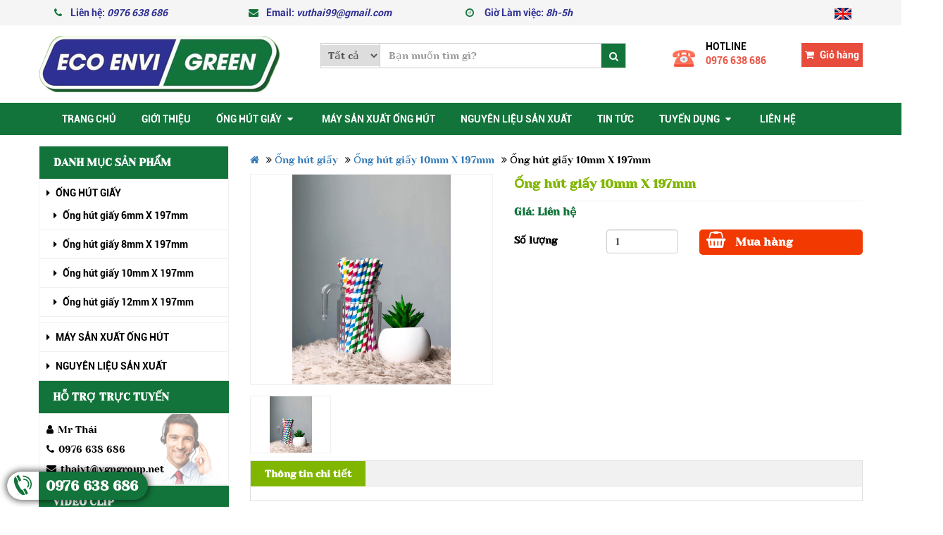

--- FILE ---
content_type: text/html; charset=utf-8
request_url: http://ecoenvigreen.com/ong-hut-giay-10mm-x-197mm/ong-hut-giay-10mm-x-197mm-2.html
body_size: 43681
content:
<!DOCTYPE html>
<html lang="vi" itemtype="http://schema.org/Product" itemscope>
<head>
    
   <title>Ống h&#250;t giấy 10mm X 197mm</title>
    <meta name="title" content="Ống h&#250;t giấy 10mm X 197mm" />
    <meta name="keywords" />
    <meta name="description" />
    <meta name="og:image" content="http://ecoenvigreen.com/ong-hut-giay-10mm-x-197mm/ong-hut-giay-10mm-x-197mm-2.html/System.Data.Entity.DynamicProxies.ProductImages_43B6304C4069338C3413844CF855A36DB251E92A4C115A8F38E45942DC56F976" />
    <meta name="og:title" content="Ống h&#250;t giấy 10mm X 197mm" />
    <meta name="og:site_name" content="Ống h&#250;t giấy 10mm X 197mm" />
    <meta name="og:url" content="/ong-hut-giay-10mm-x-197mm/ong-hut-giay-10mm-x-197mm-2.html" />
    <meta name="og:description" />

    
    <meta http-equiv="Content-Type" content="text/html; charset=utf-8" />
    <meta http-equiv="content-language" content="vi-VN" />
    <meta name="viewport" content="width=device-width, initial-scale=1">

    <link href="/Content/Uploads/images/CauHinh/favicon_dkweb.png" rel="shortcut icon" type="image/x-icon" />
    <link href="/Content/website/libs/css/cssuser?v=jtjr6d5nWNzMP6FcLRz7t-CiHSSNAo5ZmOKuJFhHgRs1" rel="stylesheet"/>

    
    <link href="/Content/website/libs/css/style.css" rel="stylesheet" />
    <link href="/Content/website/libs/css/checkout.css" rel="stylesheet" />
    <link href="/Content/website/libs/css/common.css" rel="stylesheet" />
    <link href="/Content/website/libs/cssmin/responsize.css" rel="stylesheet" />

    <script src="/Scripts/website/jquery-1.11.1.min.js"></script>
    <script src="/bundles/jqueryval?v=WrBNyT_GYLXAZ7iWD7vDdFccq24m7v_9MPi3rcQ8FO01"></script>

    <script src="/Scripts/vue.min.js"></script>

</head>

<body>
    <div class="header-top">
        <div class="w-content padding15 clearfix">
            <div class="col col-md-3 col-xs-4 hidden-sm">
                <span>
                    <i class="fa fa-phone"></i><span class="hidden-xs">Liên hệ:</span><span style="font-style:italic"> 0976 638 686</span>
                </span>
            </div>
            <div class="col col-md-3 col-sm-5 col-xs-6 pd0">
                <span>
                    <i class="fa fa-envelope"></i><span class="hidden-xs">Email:</span><span style="font-style:italic"> vuthai99@gmail.com</span>
                </span>
            </div>
            <div class="col-md-3 col-sm-4 hidden-xs">
                <span>
                    <i class="fa fa-clock-o" aria-hidden="true"></i> Giờ Làm việc: <span style="font-style:italic">8h-5h</span>
                </span>
            </div>
            <div class="col-md-3 col-sm-3 col-xs-2">
                <div class="lang pull-right">
                    
                    <a href="/#translate(vi|en)" title="English"><img alt="en" src="/Content/Uploads/images/en.png"></a>
                </div>
                
            </div>
        </div>
    </div>
    <div class="block-menu hidden-md hidden-lg hidden-sm">
        <div class="hidden-lg hidden-md hidden-sm col-xs-2 mmenu">
            <a href="#menu"><span class="fa fa-align-justify" aria-hidden="true"></span></a>
        </div>
        <div class="hidden-lg hidden-md hidden-sm col-xs-8">
            <div style="text-align:center;">
                <a href="/" title="Trang chủ" class="logo">
                    <img src="/Content/Uploads/images/CauHinh/logo.png" alt="Banner" />
                </a>
            </div>
        </div>
        <div class="hidden-lg hidden-md hidden-sm col-xs-2">
            <a href="/gio-hang.html" class="shoppingmb">
                <i class="fa fa-shopping-cart"></i>
            </a>
        </div>
    </div>
    <div class="header w-content clearfix">
        <div class="col-md-4 col-sm-3 hidden-xs">
            <a href="/" title="Trang chủ" class="logo">
                <img src="/Content/Uploads/images/CauHinh/logo.png" alt="Banner" />
            </a>
        </div>
        <div class="col-md-5 col-sm-5 col-xs-12">
            <div class="box-search">
                <style>
    .box-search .input-group-addon.span1 {
        background-color: #fff;
        padding: 0;
        border-radius:unset !important;
    }

    .box-search select {
        border: 0;
        padding: 6px;
        width: 83px;
    }

    .box-search button {
        z-index: 9;
    }
</style>
<form action="/Product/PostSearchProduct" method="post" class="form-search">
    <div class="input-group">
        <span class="input-group-addon span1">
            <select name="cateid">
                    <option value="0">Tất cả</option>

            </select>
        </span>
        <input type="text" class="form-control" placeholder="Bạn muốn tìm gì?" name="key">
        <span class="input-group-addon"><button class="btn-default" type="submit"><i class="fa fa-search"></i></button></span>
    </div>


    

</form>
<script>
    function checkkey() {
        if ($('.form-search input').val() == '')
            return false;
        else return true;
    }
</script>
            </div>
        </div>
        <div class="col-md-3 col-sm-4 hidden-xs">
            <div class="hotline">
                <img src="/Images/phoneicon.png" />
                <div>
                    <p>HOTLINE</p>
                    <p style="color:#e85445;">0976 638 686</p>
                </div>
            </div>
            <div class="cart-shopping">
                <div id="hovercart">
                    <i class="fa fa-shopping-cart"></i> Giỏ hàng
                </div>
                <div class="cart-list">
                    <div id="listproductcart"></div>
                    <div class="cart-price">
                        Tổng tiền : <span id="cart-total"></span>
                    </div>
                    <div class="cart-btn">
                        <a href="/gio-hang.html" class="btn btn-Giohang" title="Giỏ hàng">Giỏ hàng</a>
                        <a href="/thanh-toan.html" class="btn btn-Checkout" title="Thanh toán">Thanh toán</a>
                    </div>
                </div>
            </div>
        </div>

    </div>
    <div class="block-menu hidden-xs ">
        <div class="menu-top">
                <ul id="mnabc">
                <li>

                        <a data-id="10" href="/">
                            Trang chủ
                        </a>
                </li>
                <li>

                        <a data-id="1" href="/gioi-thieu">
                            Giới thiệu
                        </a>
                </li>
                <li>

                        <a data-id="51" href="/ong-hut-giay">
                            Ống h&#250;t giấy <i class="fa fa-caret-down"></i>
                        </a>
<ul>
        <li>
                <a data-id="54" href="/ong-hut-giay-6mm-x-197mm">
                    Ống h&#250;t giấy 6mm X 197mm
                </a>
        </li>
        <li>
                <a data-id="57" href="/ong-hut-giay-8mm-x-197mm">
                    Ống h&#250;t giấy 8mm X 197mm
                </a>
        </li>
        <li>
                <a data-id="55" href="/ong-hut-giay-10mm-x-197mm">
                    Ống h&#250;t giấy 10mm X 197mm
                </a>
        </li>
        <li>
                <a data-id="1059" href="/ong-hut-giay-12mm-x-197mm">
                    Ống h&#250;t giấy 12mm X 197mm
                </a>
        </li>
</ul>                </li>
                <li>

                        <a data-id="52" href="/may-san-xuat-ong-hut">
                            M&#225;y sản xuất ống h&#250;t
                        </a>
                </li>
                <li>

                        <a data-id="53" href="/nguyen-lieu-san-xuat">
                            Nguy&#234;n liệu sản  xuất
                        </a>
                </li>
                <li>

                        <a data-id="3" href="/tin-tuc">
                            Tin tức
                        </a>
                </li>
                <li>

                        <a data-id="1060" href="/tuyen-dung">
                            Tuyển dụng <i class="fa fa-caret-down"></i>
                        </a>
<ul>
        <li>
                <a data-id="1062" href="/tuyen-nhan-vien-kinh-doanh-cong-tac-vien">
                    Tuyển nh&#226;n vi&#234;n kinh doanh, cộng t&#225;c vi&#234;n
                </a>
        </li>
        <li>
                <a data-id="1063" href="/tim-nha-phan-phoi-dai-ly-cap-1-2">
                    T&#236;m nh&#224; ph&#226;n phối. đại l&#253; cấp 1-2
                </a>
        </li>
</ul>                </li>
                <li>

                        <a data-id="4" href="/lien-he.html">
                            Li&#234;n hệ
                        </a>
                </li>
    </ul>

        </div>
    </div>
    


<div class="w-content clearfix">
    <div class="col-md-3 col-sm-3 hidden-xs">
        <div class="marginTop">
        <div class="menu-left">
        <h2 class="ltitle1">Danh mục sản phẩm</h2>
        <ul>
                <li>
                    <a data-id="51" href="/ong-hut-giay">
                      <i class="fa fa-caret-right"></i> Ống h&#250;t giấy
                    </a>
<ul>
        <li>
            <a href="/ong-hut-giay-6mm-x-197mm" title="Ống h&#250;t giấy 6mm X 197mm"><i class="fa fa-caret-right"></i> Ống h&#250;t giấy 6mm X 197mm</a>
        </li>
        <li>
            <a href="/ong-hut-giay-8mm-x-197mm" title="Ống h&#250;t giấy 8mm X 197mm"><i class="fa fa-caret-right"></i> Ống h&#250;t giấy 8mm X 197mm</a>
        </li>
        <li>
            <a href="/ong-hut-giay-10mm-x-197mm" title="Ống h&#250;t giấy 10mm X 197mm"><i class="fa fa-caret-right"></i> Ống h&#250;t giấy 10mm X 197mm</a>
        </li>
        <li>
            <a href="/ong-hut-giay-12mm-x-197mm" title="Ống h&#250;t giấy 12mm X 197mm"><i class="fa fa-caret-right"></i> Ống h&#250;t giấy 12mm X 197mm</a>
        </li>
</ul>                </li>                <li>
                    <a data-id="52" href="/may-san-xuat-ong-hut">
                      <i class="fa fa-caret-right"></i> M&#225;y sản xuất ống h&#250;t
                    </a>
                </li>                <li>
                    <a data-id="53" href="/nguyen-lieu-san-xuat">
                      <i class="fa fa-caret-right"></i> Nguy&#234;n liệu sản  xuất
                    </a>
                </li>        </ul>
    </div>

</div>
<h2 class="ltitle1">Hỗ trợ trực tuyến</h2>
<div class="lst-support">
            <div class="support-item">
                <h6><i class="fa fa-user"></i>Mr Th&#225;i</h6>
                <p><i class="fa fa-phone"></i>0976 638 686</p>
                <p><i class="fa fa-envelope"></i>thaivt@vgpgroup.net</p>
            </div>
</div>
    <div class="ltitle1">
        Video Clip
    </div>
    <div class="videoclip">
            <iframe id="dsvideo" width="100%" height="250" data-src="https://youtu.be/xHyFTZ-xq5M" src="https://www.youtube.com/embed/xHyFTZ-xq5M" frameborder="0" allowfullscreen></iframe>
                    <ul id="videoclip">
                    <li>
                        <a href="#" data-src="https://youtu.be/xHyFTZ-xq5M" title="M&#225;y sản xuất ống h&#250;t giấy">1. M&#225;y sản xuất ống h&#250;t giấy</a>
                    </li>
                    <li>
                        <a href="#" data-src="https://youtu.be/rQEmtKQG01E" title="M&#225;y cắt đầu">2. M&#225;y cắt đầu</a>
                    </li>
                    <li>
                        <a href="#" data-src="https://youtu.be/FT27b9fI6DY" title="M&#225;y đ&#243;ng g&#243;i đơn">3. M&#225;y đ&#243;ng g&#243;i đơn</a>
                    </li>
                    <li>
                        <a href="#" data-src="https://youtu.be/XYaswdhkL58" title="M&#225;y đ&#243;ng g&#243;i dạng t&#250;i">4. M&#225;y đ&#243;ng g&#243;i dạng t&#250;i</a>
                    </li>
                    <li>
                        <a href="#" data-src="https://youtu.be/gj4VqPVXDg0" title="M&#225;y chia cuộn">5. M&#225;y chia cuộn</a>
                    </li>
            </ul>

    </div>
<script>
    $(document).ready(function () {

        $("#videoclip a").click(function (e) {
            e.preventDefault();
            var src = $(this).data("src").replace("https://youtu.be/", "https://www.youtube.com/embed/");
            var sr1 = $("iframe#dsvideo").attr("src");
            $("iframe#dsvideo").attr("src", src);
        });
    });
</script>

    <div class="htitle2"><span>Sản phẩm bán chạy</span></div>
    <ul id="prohot">
            <li class="clearfix">
                <div class="proleft-item">
                    <a class="proleft-img" href="/ong-hut-giay-6mm-x-197mm/ong-hut-giay-6mm-x-197mm.html" title="Ống h&#250;t giấy 6mm X 197mm">
                            <img src="/Content/Uploads/images/Sanpham/ong-hut-giay/onghut6-4.jpg" class="lazy" title="Ống h&#250;t giấy 6mm X 197mm" alt="Ống h&#250;t giấy 6mm X 197mm" />
                    </a>
                    <h3><a href="/ong-hut-giay-6mm-x-197mm/ong-hut-giay-6mm-x-197mm.html">Ống h&#250;t giấy 6mm X 197mm</a></h3>
                    <p class="price-box">
                                <span class="price-news">Liên hệ</span>
                    </p>
                </div>
            </li>
            <li class="clearfix">
                <div class="proleft-item">
                    <a class="proleft-img" href="/ong-hut-giay-6mm-x-197mm/ong-hut-giay-6mm-x-197mm-2.html" title="Ống h&#250;t giấy 6mm X 197mm">
                            <img src="/Content/Uploads/images/Sanpham/ong-hut-giay/onghut6-3.jpg" class="lazy" title="Ống h&#250;t giấy 6mm X 197mm" alt="Ống h&#250;t giấy 6mm X 197mm" />
                    </a>
                    <h3><a href="/ong-hut-giay-6mm-x-197mm/ong-hut-giay-6mm-x-197mm-2.html">Ống h&#250;t giấy 6mm X 197mm</a></h3>
                    <p class="price-box">
                                <span class="price-news">Liên hệ</span>
                    </p>
                </div>
            </li>
            <li class="clearfix">
                <div class="proleft-item">
                    <a class="proleft-img" href="/ong-hut-giay-6mm-x-197mm/ong-hut-giay-6mm-x-197mm-3.html" title="Ống h&#250;t giấy 6mm X 197mm">
                            <img src="/Content/Uploads/images/Sanpham/ong-hut-giay/onghut6-2.jpg" class="lazy" title="Ống h&#250;t giấy 6mm X 197mm" alt="Ống h&#250;t giấy 6mm X 197mm" />
                    </a>
                    <h3><a href="/ong-hut-giay-6mm-x-197mm/ong-hut-giay-6mm-x-197mm-3.html">Ống h&#250;t giấy 6mm X 197mm</a></h3>
                    <p class="price-box">
                                <span class="price-news">Liên hệ</span>
                    </p>
                </div>
            </li>
            <li class="clearfix">
                <div class="proleft-item">
                    <a class="proleft-img" href="/ong-hut-giay-6mm-x-197mm/ong-hut-giay-6mm-x-197mm-4.html" title="Ống h&#250;t giấy 6mm X 197mm">
                            <img src="/Content/Uploads/images/Sanpham/ong-hut-giay/onghut6.jpg" class="lazy" title="Ống h&#250;t giấy 6mm X 197mm" alt="Ống h&#250;t giấy 6mm X 197mm" />
                    </a>
                    <h3><a href="/ong-hut-giay-6mm-x-197mm/ong-hut-giay-6mm-x-197mm-4.html">Ống h&#250;t giấy 6mm X 197mm</a></h3>
                    <p class="price-box">
                                <span class="price-news">Liên hệ</span>
                    </p>
                </div>
            </li>
            <li class="clearfix">
                <div class="proleft-item">
                    <a class="proleft-img" href="/ong-hut-giay-8mm-x-197mm/ong-hut-giay-8mm-x-197mm-2.html" title="Ống h&#250;t giấy 8mm X 197mm">
                            <img src="/Content/Uploads/images/Sanpham/ong-hut-giay/onghut8-2.jpg" class="lazy" title="Ống h&#250;t giấy 8mm X 197mm" alt="Ống h&#250;t giấy 8mm X 197mm" />
                    </a>
                    <h3><a href="/ong-hut-giay-8mm-x-197mm/ong-hut-giay-8mm-x-197mm-2.html">Ống h&#250;t giấy 8mm X 197mm</a></h3>
                    <p class="price-box">
                                <span class="price-news">Liên hệ</span>
                    </p>
                </div>
            </li>
            <li class="clearfix">
                <div class="proleft-item">
                    <a class="proleft-img" href="/ong-hut-giay-10mm-x-197mm/ong-hut-giay-10mm-x-197mm.html" title="Ống h&#250;t giấy 10mm X 197mm">
                            <img src="/Content/Uploads/images/Sanpham/ong-hut-giay/onghut10-2.jpg" class="lazy" title="Ống h&#250;t giấy 10mm X 197mm" alt="Ống h&#250;t giấy 10mm X 197mm" />
                    </a>
                    <h3><a href="/ong-hut-giay-10mm-x-197mm/ong-hut-giay-10mm-x-197mm.html">Ống h&#250;t giấy 10mm X 197mm</a></h3>
                    <p class="price-box">
                                <span class="price-news">Liên hệ</span>
                    </p>
                </div>
            </li>
            <li class="clearfix">
                <div class="proleft-item">
                    <a class="proleft-img" href="/may-san-xuat-ong-hut/may-chia-cuon.html" title="M&#225;y chia cuộn">
                            <img src="/Content/Uploads/images/Sanpham/may-san-xuat-ong-hut/maychiacuon.jpg" class="lazy" title="M&#225;y chia cuộn" alt="M&#225;y chia cuộn" />
                    </a>
                    <h3><a href="/may-san-xuat-ong-hut/may-chia-cuon.html">M&#225;y chia cuộn</a></h3>
                    <p class="price-box">
                                <span class="price-news">Liên hệ</span>
                    </p>
                </div>
            </li>
            <li class="clearfix">
                <div class="proleft-item">
                    <a class="proleft-img" href="/ong-hut-giay-12mm-x-197mm/ong-hut-giay-12mm-x-197mm.html" title="Ống h&#250;t giấy 12mm X 197mm">
                            <img src="/Content/Uploads/images/Sanpham/ong-hut-giay/onghut12-2.jpg" class="lazy" title="Ống h&#250;t giấy 12mm X 197mm" alt="Ống h&#250;t giấy 12mm X 197mm" />
                    </a>
                    <h3><a href="/ong-hut-giay-12mm-x-197mm/ong-hut-giay-12mm-x-197mm.html">Ống h&#250;t giấy 12mm X 197mm</a></h3>
                    <p class="price-box">
                                <span class="price-news">Liên hệ</span>
                    </p>
                </div>
            </li>
    </ul>
    <link href="/Content/website/libs/simple/jquery.simplyscroll.css" rel="stylesheet" />
    <script src="/Content/website/libs/simple/jquery.simplyscroll.min.js"></script>
    <script>
        $(document).ready(function () {
            $("#prohot").simplyScroll({ orientation: 'vertical', customClass: 'vert' });
        });
    </script>

<h2 class="ltitle1">Tin tức - sự kiện</h2>
<div class="box-left">
    <div class="owl-carousel owl-theme" id="newshot">
                <div class="item">
                        <div class="lnews-item clearfix">
                            <a class="lnews-img" href="/tin-tuc/hon-1-trieu-nguoi-de-nghi-lhq-cam-dung-nhua-mot-lan.html" title="Hơn 1 triệu người đề nghị LHQ cấm d&#249;ng nhựa một lần">
                                <img alt="Hơn 1 triệu người đề nghị LHQ cấm d&#249;ng nhựa một lần" src="/Content/Uploads/images/TinTuc/hon-1-trieu-nguoi-de-nghi-lhq-cam-dung-nhua-mot-lan11001.jpg" />

                            </a>
                            <h3>  <a href="/tin-tuc/hon-1-trieu-nguoi-de-nghi-lhq-cam-dung-nhua-mot-lan.html" title="Hơn 1 triệu người đề nghị LHQ cấm d&#249;ng nhựa một lần">Hơn 1 triệu người đề nghị LHQ cấm d&#249;ng nhựa một lần</a></h3>
                            <p>VTV.vn - Hơn 1 triệu người đ&#227; k&#253; v&#224;o đơn kiến nghị gửi Chương tr&#236;nh M&#244;i trường Li&#234;n Hợp Quốc đề nghị cấm sử dụng nhựa một lần tr&#234;n to&#224;n thế giới trong v&#242;ng 5 năm tới.</p>
                        </div>
                        <div class="lnews-item clearfix">
                            <a class="lnews-img" href="/tin-tuc/viet-nam-xa-rac-thai-nhua-ra-bien-nhieu-thu-4-the-gioi.html" title="Việt Nam xả r&#225;c thải nhựa ra biển nhiều thứ 4 thế giới">
                                <img alt="Việt Nam xả r&#225;c thải nhựa ra biển nhiều thứ 4 thế giới" src="/Content/Uploads/images/TinTuc/viet-nam-xa-rac-thai-nhua-ra-bien-nhieu-thu-4-the-gioi11123.jpg" />

                            </a>
                            <h3>  <a href="/tin-tuc/viet-nam-xa-rac-thai-nhua-ra-bien-nhieu-thu-4-the-gioi.html" title="Việt Nam xả r&#225;c thải nhựa ra biển nhiều thứ 4 thế giới">Việt Nam xả r&#225;c thải nhựa ra biển nhiều thứ 4 thế giới</a></h3>
                            <p>Mỗi năm Việt Nam xả ra đại dương 0,28 đến 0,73 triệu tấn r&#225;c thải nhựa (chiếm 6% to&#224;n thế giới), đứng thứ 4 thế giới - đại diện. Với 112 cửa biển, 80% lượng r&#225;c thải biển của Việt Nam xuất ph&#225;t từ c&#225;c hoạt động tr&#234;n đất liền.</p>
                        </div>
                </div>
                <div class="item">
                        <div class="lnews-item clearfix">
                            <a class="lnews-img" href="/tin-tuc/viet-nam-tinh-toan-lo-trinh-cam-nhua-dung-mot-lan.html" title="Việt Nam t&#237;nh to&#225;n lộ tr&#236;nh cấm nhựa d&#249;ng một lần">
                                <img alt="Việt Nam t&#237;nh to&#225;n lộ tr&#236;nh cấm nhựa d&#249;ng một lần" src="/Content/Uploads/images/TinTuc/viet-nam-tinh-toan-lo-trinh-cam-nhua-dung-mot-lan00301.png" />

                            </a>
                            <h3>  <a href="/tin-tuc/viet-nam-tinh-toan-lo-trinh-cam-nhua-dung-mot-lan.html" title="Việt Nam t&#237;nh to&#225;n lộ tr&#236;nh cấm nhựa d&#249;ng một lần">Việt Nam t&#237;nh to&#225;n lộ tr&#236;nh cấm nhựa d&#249;ng một lần</a></h3>
                            <p>TTO - Theo Bộ T&#224;i nguy&#234;n - m&#244;i trường, việc quản l&#253;, hạn chế nhựa d&#249;ng một lần, trong đ&#243; c&#243; t&#250;i nil&#244;ng, đ&#227; c&#243; nhiều giải ph&#225;p từ t&#224;i ch&#237;nh đến truyền th&#244;ng nhưng chưa thật sự hiệu quả.</p>
                        </div>
                        <div class="lnews-item clearfix">
                            <a class="lnews-img" href="/tin-tuc/di-ca-phe-khong-dung-ong-hut-nhua.html" title="Đi c&#224; ph&#234; kh&#244;ng d&#249;ng ống h&#250;t nhựa">
                                <img alt="Đi c&#224; ph&#234; kh&#244;ng d&#249;ng ống h&#250;t nhựa" src="/Content/Uploads/images/TinTuc/di-ca-phe-khong-dung-ong-hut-nhua00320.jpg" />

                            </a>
                            <h3>  <a href="/tin-tuc/di-ca-phe-khong-dung-ong-hut-nhua.html" title="Đi c&#224; ph&#234; kh&#244;ng d&#249;ng ống h&#250;t nhựa">Đi c&#224; ph&#234; kh&#244;ng d&#249;ng ống h&#250;t nhựa</a></h3>
                            <p>TTO - Nhiều qu&#225;n c&#224; ph&#234; đang chuyển qua sử dụng ống h&#250;t l&#224;m từ cỏ, tre, inox thay cho ống h&#250;t nhựa, để g&#243;p phần bảo vệ m&#244;i trường. Đ&#226;y l&#224; điểm cộng để lấy l&#242;ng kh&#225;ch h&#224;ng, nhất l&#224; c&#225;c bạn trẻ y&#234;u lối sống xanh hiện nay.</p>
                        </div>
                </div>
    </div>
</div>
<script>
    $(document).ready(function () {
        $('#newshot').owlCarousel({
            nav: false,
            lazyload: true,
            autoplay: true, //	tự chạy
            rewind: true, //tua lại khi chạy hết
            items: 1
        });
    });
</script>
<div class="box-left">
    <h2 class="ltitle1">Facebook</h2>
    <div class="fb-page" data-href="https://www.facebook.com/onghutgiayecoenvingreen/" data-small-header="false" data-adapt-container-width="true" data-hide-cover="false" data-show-facepile="true"></div>
</div>
        <div class="adv-item">
            <a title="Quang cao" target="_parent">
                <img src="/Content/Uploads/images/QuangCao/qcl.jpg" alt="Quang cao" />
            </a>
        </div>


    </div>
    <div class="marginTop col-sm-9 col-xs-12">
            <div class='navigator'><ul><li><a href='/' title='Trang chủ'><i class='fa fa-home'></i></a></li><li><i class='fa fa-angle-double-right '></i>  <a href='/ong-hut-giay' title='Ống hút giấy' >Ống hút giấy</a></li><li><i class='fa fa-angle-double-right '></i>  <a href='/ong-hut-giay-10mm-x-197mm' title='Ống hút giấy 10mm X 197mm' >Ống hút giấy 10mm X 197mm</a></li><li class='active'><i class='fa fa-angle-double-right '></i>  Ống hút giấy 10mm X 197mm</li></ul></div>
        <div class="row">
            <div class="col-sm-5">
                <section class="imgDetailProduct">
                        <div id="gallery" class="owl-carousel  owl-theme">
                                <div class="item">
                                    <a href="/Content/Uploads/images/Sanpham/ong-hut-giay/onghut10-1.jpg" data-lightbox="image-1" title="Ống h&#250;t giấy 10mm X 197mm">
                                        <img src="/Content/Uploads/images/Sanpham/ong-hut-giay/onghut10-1.jpg" />
                                    </a>
                                </div>
                        </div>
                        <div id="gallerysmall" class="owl-carousel owl-theme">
                                <div class="item">

                                    <img src="/Content/Uploads/images/Sanpham/ong-hut-giay/onghut10-1.jpg" />
                                </div>
                        </div>

                </section>
            </div>
            <div class="col-sm-7">
                <h1 class="h1title">Ống h&#250;t giấy 10mm X 197mm</h1>
                <div class="product-info">
                    <p class="price-box">
                        Giá:
                                <span class="price-news"> Liên hệ</span>
                    </p>
                    <div class="product-desc">
                        
                    </div>
                    <div class="buy-detail row">
                        <div class="col-sm-3 col-sm-3 col-xs-3">
                            <p style="font-weight: bold; margin-right:-15px;">Số lượng</p>
                        </div>
                        <div class="col-sm-3 col-sm-3 col-xs-3">
                            <input type="number" value="1" min="1" id="txtqty" class="quantity form-control" />
                        </div>
                        <div class="col-sm-6 col-sm-6 col-xs-6">
                            <a href="javascript:void();" onclick="AddToCartDetailProductPage(55)" class="btn-buy-cart"><i class="fa fa-shopping-basket"></i> Mua hàng</a>
                        </div>
                    </div>
                </div>

            </div>
        </div>
        <div class="product-detail">
            <ul class="tabs">
                <li class="active"><a class="tab1">Thông tin chi tiết</a></li>
                
            </ul>
            <div class="tab-info" id="tab1" style="display:block">
                
            </div>
            <div class="tab-info" id="tab2">
                
            </div>
        </div>
        
        <div class="clearfix">
                <h2 class="htitle2"><span>Sản phẩm cùng loại</span></h2>
    <div class="clearfix">
            <div class="col-md-4 col-sm-4 col-xs-6">
                <div class="product-item">
                    <a class="product-img" href="/ong-hut-giay-10mm-x-197mm/ong-hut-giay-10mm-x-197mm.html" title="Ống h&#250;t giấy 10mm X 197mm">
                            <img src="/Content/Uploads/images/Sanpham/ong-hut-giay/onghut10-2.jpg" class="lazy" title="Ống h&#250;t giấy 10mm X 197mm" alt="Ống h&#250;t giấy 10mm X 197mm" />
                    </a>
                    <h3><a href="/ong-hut-giay-10mm-x-197mm/ong-hut-giay-10mm-x-197mm.html">Ống h&#250;t giấy 10mm X 197mm</a></h3>
                    <p class="price-box">
                                <span class="price-news">Liên hệ</span>
                    </p>
                    <span class="star-icon">
                        <i class="fa fa-star-o" aria-hidden="true"></i>
                        <i class="fa fa-star-o" aria-hidden="true"></i>
                        <i class="fa fa-star-o" aria-hidden="true"></i>
                        <i class="fa fa-star-o" aria-hidden="true"></i>
                        <i class="fa fa-star-o" aria-hidden="true"></i>
                    </span>
                </div>
            </div>
            <div class="col-md-4 col-sm-4 col-xs-6">
                <div class="product-item">
                    <a class="product-img" href="/ong-hut-giay-10mm-x-197mm/ong-hut-giay-10mm-x-197mm-2.html" title="Ống h&#250;t giấy 10mm X 197mm">
                            <img src="/Content/Uploads/images/Sanpham/ong-hut-giay/onghut10-1.jpg" class="lazy" title="Ống h&#250;t giấy 10mm X 197mm" alt="Ống h&#250;t giấy 10mm X 197mm" />
                    </a>
                    <h3><a href="/ong-hut-giay-10mm-x-197mm/ong-hut-giay-10mm-x-197mm-2.html">Ống h&#250;t giấy 10mm X 197mm</a></h3>
                    <p class="price-box">
                                <span class="price-news">Liên hệ</span>
                    </p>
                    <span class="star-icon">
                        <i class="fa fa-star-o" aria-hidden="true"></i>
                        <i class="fa fa-star-o" aria-hidden="true"></i>
                        <i class="fa fa-star-o" aria-hidden="true"></i>
                        <i class="fa fa-star-o" aria-hidden="true"></i>
                        <i class="fa fa-star-o" aria-hidden="true"></i>
                    </span>
                </div>
            </div>
            <div class="col-md-4 col-sm-4 col-xs-6">
                <div class="product-item">
                    <a class="product-img" href="/ong-hut-giay-10mm-x-197mm/ong-hut-giay-10mm-x-197mm-3.html" title="Ống h&#250;t giấy 10mm X 197mm">
                            <img src="/Content/Uploads/images/Sanpham/ong-hut-giay/onghut10.jpg" class="lazy" title="Ống h&#250;t giấy 10mm X 197mm" alt="Ống h&#250;t giấy 10mm X 197mm" />
                    </a>
                    <h3><a href="/ong-hut-giay-10mm-x-197mm/ong-hut-giay-10mm-x-197mm-3.html">Ống h&#250;t giấy 10mm X 197mm</a></h3>
                    <p class="price-box">
                                <span class="price-news">Liên hệ</span>
                    </p>
                    <span class="star-icon">
                        <i class="fa fa-star-o" aria-hidden="true"></i>
                        <i class="fa fa-star-o" aria-hidden="true"></i>
                        <i class="fa fa-star-o" aria-hidden="true"></i>
                        <i class="fa fa-star-o" aria-hidden="true"></i>
                        <i class="fa fa-star-o" aria-hidden="true"></i>
                    </span>
                </div>
            </div>
    </div>

        </div>
    </div>

</div>


<script>
    $(document).ready(function () {
        if ($(window).width() < 768) {
            $('.fixmobile img').removeAttr('style').removeAttr("width").removeAttr("height").removeAttr("w").removeAttr("h").addClass("facy");
            $('.fixmobile table').removeAttr('style').removeAttr("width");
            $('.fixmobile div').removeAttr('style').removeAttr("width");
        
        }
        else {
        
        }
        $('.tabs li').click(function () {
            var tab = $(this).find('a').attr('class');
            if ($(this).attr('class') == 'active') {
            }
            else {
                $('.tabs li').removeClass('active');
                $(this).addClass('active');
                $('.tab-info').hide();
                $('#' + tab).show();
            }
        }); $(".quantity").keypress(function (e) {
            if (((e.which < 47) || (e.which > 58))) {
                return false;
            }
        });


        var sync1 = $("#gallery");
        var sync2 = $("#gallerysmall");
        var slidesPerPage = 3; //globaly define number of elements per page
        var syncedSecondary = true;

        sync1.owlCarousel({
            items: 1,
            slideSpeed: 2000,
            nav: true,
            autoplay: true,
            dots: false,
            loop: true,
            responsiveRefreshRate: 200,
            navText: ['<svg width="100%" height="100%" viewBox="0 0 11 20"><path style="fill:none;stroke-width: 1px;stroke: #000;" d="M9.554,1.001l-8.607,8.607l8.607,8.606" /></svg>', '<svg width="100%" height="100%" viewBox="0 0 11 20" version="1.1"><path style="fill:none;stroke-width: 1px;stroke: #000;" d="M1.054,18.214l8.606,-8.606l-8.606,-8.607" /></svg>'],
        }).on('changed.owl.carousel', syncPosition);

        sync2
            .on('initialized.owl.carousel', function () {
                sync2.find(".owl-item").eq(0).addClass("current");
            })
            .owlCarousel({
                items: slidesPerPage,
                dots: false,
                nav: true,
                smartSpeed: 200,
                slideSpeed: 500,
                slideBy: slidesPerPage, //alternatively you can slide by 1, this way the active slide will stick to the first item in the second carousel
                responsiveRefreshRate: 100
            }).on('changed.owl.carousel', syncPosition2);

        function syncPosition(el) {
            //if you set loop to false, you have to restore this next line
            //var current = el.item.index;

            //if you disable loop you have to comment this block
            var count = el.item.count - 1;
            var current = Math.round(el.item.index - (el.item.count / 2) - .5);

            if (current < 0) {
                current = count;
            }
            if (current > count) {
                current = 0;
            }

            //end block

            sync2
                .find(".owl-item")
                .removeClass("current")
                .eq(current)
                .addClass("current");
            var onscreen = sync2.find('.owl-item.active').length - 1;
            var start = sync2.find('.owl-item.active').first().index();
            var end = sync2.find('.owl-item.active').last().index();

            if (current > end) {
                sync2.data('owl.carousel').to(current, 100, true);
            }
            if (current < start) {
                sync2.data('owl.carousel').to(current - onscreen, 100, true);
            }
        }

        function syncPosition2(el) {
            if (syncedSecondary) {
                var number = el.item.index;
                sync1.data('owl.carousel').to(number, 100, true);
            }
        }

        sync2.on("click", ".owl-item", function (e) {
            e.preventDefault();
            var number = $(this).index();
            sync1.data('owl.carousel').to(number, 300, true);
        });
    });
</script>
    <footer>

        <div class="firstfooter">
            <div class="w-content clearfix">
                <div class="col-md-3 col-sm-6 col-xs-12 ">
<div class="contact-info">
<h3>Th&ocirc;ng tin li&ecirc;n hệ</h3>
C&Ocirc;NG TY TNHH Đầu Tư Ph&aacute;t Triển Sản Xuất Vũ Gia Ph&aacute;t

<p><i aria-hidden="true" class="fa fa-map-marker"></i> Địa chỉ: Số 18/622 Đường H&agrave; Huy Tập, TT Y&ecirc;n Vi&ecirc;n, Gia L&acirc;m, H&agrave; Nội</p>

<p><i aria-hidden="true" class="fa fa-mobile"></i> Điện Thoại: 0976 638 686</p>

<p><i aria-hidden="true" class="fa fa-envelope"></i> Email: vuthai99@gmail.com</p>
</div>
</div>

<div class="col-md-3 col-sm-6 col-xs-12">
<div class="product-footer">
<h3>Sản phẩm</h3>

<ul>
	<li><a href="http://ecoenvigreen.dksoft.net/ong-hut-giay" target="_blank">Ống h&uacute;t giấy</a></li>
	<li><a href="http://ecoenvigreen.dksoft.net/may-san-xuat-ong-hut" target="_blank">M&aacute;y sản xuất ống h&uacute;t</a></li>
	<li><a href="http://ecoenvigreen.dksoft.net/nguyen-lieu-san-xuat" target="_blank">Nguy&ecirc;n liệu sản xuất</a></li>
	<li><a href="http://ecoenvigreen.dksoft.net/ong-hut-giay-6mm-x-197mm" target="_blank">Ống h&uacute;t giấy 6mm X 197mm</a></li>
	<li>&nbsp;</li>
</ul>
</div>
</div>

                <div class="col-md-3 col-xs-12 col-sm-6">
                    <h3>Thanh toán</h3>
                    <img src="/Images/payment-footer.png" />
                    <div class="hotlineft">
                        <p>Hotline tư vấn trực tiếp</p>
                        <img src="/Images/phonefooter.png" />
                        <span>
                            <span style="font-weight:bold;font-size:16px;">0976 638 686</span>
                            <br />
                            (Phục vụ 24/24, cả T7 và CN)
                        </span>
                    </div>
                </div>
                <div class="col-md-3 col-xs-12 col-sm-6">
                    <h3>FACEBOOK</h3>
                    <div class="fb-page" data-href="https://www.facebook.com/onghutgiayecoenvingreen/" data-small-header="false" data-adapt-container-width="true" data-hide-cover="false" data-show-facepile="true"></div>
                </div>
            </div>
        </div>
        <div class="lastfooter">
            <span style="color:#ec4343; font-weight:bold;">DKSOFT</span> - Giải pháp web số 1 Việt Nam
        </div>
    </footer>
    <div class="hotline_top">
        <div class="icon_img">
            <img src="/Content/website/libs/images/call_icon.png" />
        </div>
        <div class="hotline_content">
            <h4><a href="tel:0976 638 686">0976 638 686</a></h4>
        </div>
    </div>
    <div id="back-to-top">
        <a href="javascript:void(0)" title="Back to top">&uarr;</a>
    </div>
    <nav id="menu" class="hidden-lg hidden-md">
            <ul id="mnabc">
                <li>

                        <a data-id="10" href="/">
                            Trang chủ
                        </a>
                </li>
                <li>

                        <a data-id="1" href="/gioi-thieu">
                            Giới thiệu
                        </a>
                </li>
                <li>

                        <a data-id="51" href="/ong-hut-giay">
                            Ống h&#250;t giấy <i class="fa fa-caret-down"></i>
                        </a>
<ul>
        <li>
                <a data-id="54" href="/ong-hut-giay-6mm-x-197mm">
                    Ống h&#250;t giấy 6mm X 197mm
                </a>
        </li>
        <li>
                <a data-id="57" href="/ong-hut-giay-8mm-x-197mm">
                    Ống h&#250;t giấy 8mm X 197mm
                </a>
        </li>
        <li>
                <a data-id="55" href="/ong-hut-giay-10mm-x-197mm">
                    Ống h&#250;t giấy 10mm X 197mm
                </a>
        </li>
        <li>
                <a data-id="1059" href="/ong-hut-giay-12mm-x-197mm">
                    Ống h&#250;t giấy 12mm X 197mm
                </a>
        </li>
</ul>                </li>
                <li>

                        <a data-id="52" href="/may-san-xuat-ong-hut">
                            M&#225;y sản xuất ống h&#250;t
                        </a>
                </li>
                <li>

                        <a data-id="53" href="/nguyen-lieu-san-xuat">
                            Nguy&#234;n liệu sản  xuất
                        </a>
                </li>
                <li>

                        <a data-id="3" href="/tin-tuc">
                            Tin tức
                        </a>
                </li>
                <li>

                        <a data-id="1060" href="/tuyen-dung">
                            Tuyển dụng <i class="fa fa-caret-down"></i>
                        </a>
<ul>
        <li>
                <a data-id="1062" href="/tuyen-nhan-vien-kinh-doanh-cong-tac-vien">
                    Tuyển nh&#226;n vi&#234;n kinh doanh, cộng t&#225;c vi&#234;n
                </a>
        </li>
        <li>
                <a data-id="1063" href="/tim-nha-phan-phoi-dai-ly-cap-1-2">
                    T&#236;m nh&#224; ph&#226;n phối. đại l&#253; cấp 1-2
                </a>
        </li>
</ul>                </li>
                <li>

                        <a data-id="4" href="/lien-he.html">
                            Li&#234;n hệ
                        </a>
                </li>
    </ul>

    </nav>

    <!--End facebook-->
    
        <script src="/bundles/jqueryuser?v=Mk_-XubWn7aMKPCF4e7SuBlnjKKpLo6Oy_U9eSkHKUs1"></script>

    <script src="/Content/website/libs/axios/dist/axios.min.js"></script>
    <script src="/Content/website/libs/js/mywebsite.min.js"></script>
    <div id="fb-root"></div>
    <script>
        (function (d, s, id) {
            var js, fjs = d.getElementsByTagName(s)[0];
            if (d.getElementById(id)) return;
            js = d.createElement(s); js.id = id;
            js.src = "//connect.facebook.net/vi_VN/sdk.js#xfbml=1&version=v2.9";
            fjs.parentNode.insertBefore(js, fjs);
        }(document, 'script', 'facebook-jssdk'));

        $(document).ready(function () {
            $('#menu').mmenu();
        });

    </script>
    <script type="text/javascript">
        function googleTranslateElementInit() {
            new google.translate.TranslateElement({ pageLanguage: 'vi', includedLanguages: 'vi,en,zh-CN,ja,ko,fr,es,pt,sv', layout: google.translate.TranslateElement.InlineLayout.SIMPLE }, 'google_translate_element');
        }
    </script>
    <script type="text/javascript" src="//translate.google.com/translate_a/element.js?cb=googleTranslateElementInit"></script>
</body>
</html>


--- FILE ---
content_type: text/css
request_url: http://ecoenvigreen.com/Content/website/libs/css/style.css
body_size: 34236
content:

@font-face {
    font-family: 'UTM Alter Gothic';
    src: url('../fonts/UTM Alter Gothic.ttf') format('truetype');
}

@font-face {
    font-family: 'YesevaOne-Regular';
    src: url('../fonts/YesevaOne-Regular.ttf') format('truetype');
}

@font-face {
    font-family: 'Roboto-Regular';
    src: url('../fonts/Roboto-Regular.ttf') format('truetype');
}

@font-face {
    font-family: 'Roboto-Bold';
    src: url('../fonts/Roboto-Bold.ttf') format('truetype');
}

body {
    font-family: 'YesevaOne-Regular', sans-serif;
    font-size: 14px;
    color: #000;
}

a {
    text-decoration: none;
    cursor: pointer;
}

    a:hover {
        text-decoration: none;
    }

img {
    max-width: 100%;
}

h1, h2, h3, h4, h5, h6, ul, li, p {
    margin: 0;
    padding: 0;
}

.clear {
    clear: both;
}
.pd0 {padding-left:0; padding-right:0}
a img {
    border: none;
}

.marginTop {
    margin-top: 15px;
}

.w-content {
    margin: 0 auto;
    width: 100%;
    max-width: 1200px;
    position: relative;
}

.padding15 {
    padding-left: 15px;
    padding-right: 15px;
}

.margin15 {
    margin-right: 15px;
    margin-left: 15px;
}

.bgwhite {
    background: #fff;
    padding-top: 10px;
    padding-bottom: 10px;
}
/*phan css thuong co*/
.hotlinetop {
    padding: 6px 0 6px 68px;
    line-height: 26px;
    font-weight: 700;
    font-size: 14px;
    background: url(../images/hotline1.png) left top no-repeat;
    color: #fff;
}

.header {
}

.header-top {
    color: #2f3093;
    background: #f6f5f5;
    font-size: 14px;
    line-height: 24px;
    padding: 6px 0px;
    font-family: 'Roboto-Bold';
}

    .header-top i {
        width: 24px;
        height: 24px;
        text-align: center;
        display: inline-block;
        margin-right: 6px;
        color: #12743b;
        line-height: 24px;
    }

.header-right li {
    display: inline-block;
    list-style: none;
    margin-left: 50px;
}

.header-right {
    float: right;
}

    .header-right li a {
        color: #000;
        transition: all ease 0.5s;
    }

        .header-right li a:hover {
            color: #ed0b0b;
            transition: all ease 0.5s;
        }

.header img {
    margin: 15px 0px;
}

.header-bottom {
    margin: 0 auto;
    width: 100%;
    max-width: 1170px;
    margin-bottom: 10px;
    background: #834453;
}

.mmenu {
    line-height: 46px;
    font-size: 30px;
    color: #fff;
}

    .mmenu a {
        color: #fff;
    }

.slider {
}

.block-menu {
    height: 46px;
    background: #12743b;
    transition: all ease 1s;
    top: -15px;
}

    .block-menu.navbar-fixed-top {
        position: fixed;
        top: 0;
        transition: all ease 1s;
    }

.menu-top {
    margin: 0 auto;
    width: 100%;
    max-width: 1140px;
}

    .menu-top ul {
    }

        .menu-top ul li {
            float: left;
            position: relative;
            list-style: none;
        }

            .menu-top ul li a {
                line-height: 46px;
                display: block;
                padding: 0px 18px;
                font-size: 14px;
                color: #fff;
                text-transform: uppercase;
                font-family: 'Roboto-Bold';
                transition: all ease 0.5s;
            }

            .menu-top ul li ul li a:hover {
                background: #2f3093;
            }

            .menu-top ul li a:hover {
                color: #fff;
                transition: all ease 0.5s;
                background: #2f3093;
            }

            .menu-top ul li ul {
                position: absolute;
                z-index: 1001;
                display: none;
                background: #fff;
                left: 0;
                top: 100%;
                min-width: 200px;
                box-shadow: 0 4px 8px rgba(0,0,0,0.2);
            }

            .menu-top ul li a i {
                margin: 0px 5px;
            }

            .menu-top ul li ul li {
                float: none;
            }

                .menu-top ul li ul li a {
                    color: #000;
                    text-transform: none;
                    border-bottom: solid 1px #a4a4a4;
                    line-height: 32px;
                    padding: 0px 10px;
                    white-space: nowrap;
                }

                    .menu-top ul li ul li a:hover {
                        color: #fff;
                    }

            .menu-top ul li:hover ul {
                display: block;
            }

                .menu-top ul li:hover ul ul, .menu-top ul li ul li:hover ul ul {
                    display: none;
                }

            .menu-top ul li ul li ul {
                left: 100%;
                top: 0;
            }

                .menu-top ul li ul li:hover ul, .menu-top ul li ul li ul li:hover ul {
                    display: block;
                }

.box-search {
    margin: 5px 0px;
    height: 36px;
    padding-right: 36px;
    position: relative;
}

    .box-search input {
        border-radius: 0;
        border: solid 1px #cfcfcf;
        height: 36px;
        box-shadow: none;
    }

    .box-search button {
        text-align: center;
        height: 36px;
        border: solid 1px #cfcfcf;
        color: #fff;
        background: #12743b;
        position: absolute;
        right: 0;
        top: 0;
        width: 36px;
        padding: 0;
        line-height: 36px;
    }

.hotline img {
    float: left;
    padding-right: 15px;
}

.hotline p {
    font-family: 'Roboto-Bold';
    font-size: 14px;
}

.hotline {
    margin-top: 20px;
}

.slider .owl-dots {
    position: absolute;
    width: 100%;
    bottom: 10px;
}

.htitle {
    padding-top: 10px;
    padding-bottom: 10px;
}

.ltitle1 {
    line-height: 46px;
    background: #12743b;
    font-size: 15px;
    padding-left: 20px;
    font-weight: bold;
    color: #fff;
    text-transform: uppercase;
}

.box-left {
    margin-bottom: 15px;
    padding: 5px;
    border: solid 1px #f1f1f1;
}

.menu-left {
    border: solid 1px #f1f1f1;
    border-bottom: none;
}

    .menu-left ul {
        list-style: none;
    }

        .menu-left ul li {
            position: relative;
            padding: 8px 0px;
            border-bottom: solid 1px #f1f1f1;
        }

            .menu-left ul li a {
                display: block;
                line-height: 24px;
                color: #000;
                padding: 0px 10px;
                font-family: Roboto-Bold, sans-serif;
                text-transform:uppercase;
            }

                .menu-left ul li a i {
                    margin-right: 5px;
                }

                .menu-left ul li a:hover {
                    color: #12743b;
                }

            .menu-left ul li ul {
                background: #fff;
                position: relative;
            }

                .menu-left ul li ul li a {
                    white-space: nowrap;padding-left:20px;
                    text-transform: none;text-transform:none;
                }

            .menu-left ul li:hover ul {
                display: block;
            }

                .menu-left ul li:hover ul ul, .menu-left ul li ul li:hover ul ul {
                    display: none;
                }

            .menu-left ul li ul li:hover ul {
                display: block;
            }

.htitle1 {
    height: 42px;
    line-height: 42px;
    position: relative;
    margin: 10px 15px;
    border: dotted 1px #dfdfdf;
    text-transform: uppercase;
    color: #834453;
}

    .htitle1 i {
        width: 42px;
        height: 42px;
        line-height: 42px;
        float: left;
        margin-right: 10px;
        display: inline-block;
        text-align: center;
        border: solid 1px #834453;
        font-size: 18px;
    }

    .htitle1 span {
        font-size: 15px;
        font-weight: bold;
        text-transform: uppercase;
        color: #834453;
        padding-left: 10px;
        display: block;
    }

.htitle2 span {
    font-size: 15px;
    font-weight: bold;
    text-transform: uppercase;
    color: #fff;
    padding-left: 10px;
    display: block;
}

.htitle2 {
    margin: 15px 0px;
    background: #12743b;
    color: #fff;
    height: 42px;
    line-height: 42px;
    position: relative;
    text-transform: uppercase;
}

.menu-sub {
    position: absolute;
    right: 15px;
    top: 0;
}

    .menu-sub a {
        color: #834453;
        text-transform: none;
        padding: 0px 8px;
        border-right: solid 1px #834453;
    }

.product-item {
    margin: 10px -5px;
    position: relative;
    transition: all ease-out 0.5s;
    box-shadow: 0 1px 3px -2px rgba(0,0,0,.12), 0 1px 2px rgba(0,0,0,.24);
    padding: 5px;
}

.product-img {
    height: 290px;
    display: block;
    position: relative;
    transition: all ease 1s;
    overflow: hidden;
}
    .product-img img {
        transition: all ease 1s;
        position:absolute; left:0; top:0; margin:auto; right:0; bottom:0;
        width:100%; height:100%; object-fit:cover; object-position:50% 50%;
    }
        .product-img img:hover {
            transform: scale(1.1);
            transition: all ease 1s;
        }
/*.product-img span {
        background-color: #ba2b29;
        border: none;
        border-radius: 0;
        color: #FFF;
        padding: 10px 18px;
        white-space: nowrap;
        z-index: 100;
        text-decoration: none;
        line-height: 16px;
        opacity: 0;
        -ms-filter: "progid:DXImageTransform.Microsoft.Alpha(Opacity=0)";
        transform: scale(0,0);
        transition: all .3s ease-in-out .1s;
        position: absolute;
        margin-left: -52px;
        margin-top: -18px;
        top: 50%;
        left: 50%;
    }

    .product-img:hover span {
        opacity: .7;
        transform: scale(1,1);
        -ms-filter: "progid:DXImageTransform.Microsoft.Alpha(Opacity=70)";
    }

    .product-img img {
        position: absolute;
        margin: auto;
        right: 0;
        left: 0;
        bottom: 0;
        top: 0;
        max-height: 100%;
        transform: translateZ(0px);
        transition-duration: 0.3s;
        transition-property: transform;
        width:100%;
    }

    .product-img:hover img {
        transform: scale(1,1);
    }*/

.product-item h3 a {
    margin: 10px 0 0px 0px;
    height: 30px;
    line-height: 30px;
    font-size: 14px;
    display: block;
    overflow: hidden;
    color: #474c5f;
    /*font-family: 'Roboto-Regular';*/
}

    .product-item h3 a:hover {
        color: #12743b;
        transition: all ease 0.5s;
    }

.price-box {
    line-height: 30px;
    color: #12743b;
    font-weight: 700;
    font-size: 15px;
    height: 30px;
    /*font-family: 'Roboto-Regular';*/
}

.star-icon i {
    color: rgb(255, 190, 0);
}

.price-old {
    font-size: 12px;
    text-decoration: line-through;
    color: #adb1c0;
    padding-right: 10px;
}

.price-news {
    padding-right: 10px;
}

.percen-sale {
    background: #12743b;
    height: 18px;
    font-size: 11px;
    font-family: Arial,"Helvetica Neue",Helvetica,sans-serif;
    font-weight: bold;
    text-align: center;
    width: 34px;
    display: inline-block;
    margin-left: 0px;
    margin-top: 1px;
    color: #fff;
    line-height: 1px;
    padding: 10px 0px;
}

.addcart {
    text-align: center;
    left: 0;
    opacity: 0;
    -ms-filter: "progid:DXImageTransform.Microsoft.Alpha(Opacity=0)";
    filter: alpha(opacity=0);
    position: absolute;
    bottom: 25%;
    transition: all 550ms ease 0s;
    -moz-transition: all 550ms ease 0s;
    -webkit-transition: all 550ms ease 0s;
    z-index: 9999;
    width: 100%;
    padding: 0px 10px 10px 10px;
}

.product-item:hover .addcart {
    opacity: 1;
    -ms-filter: "progid:DXImageTransform.Microsoft.Alpha(Opacity=100)";
    top: auto;
    bottom: 0px;
    width: 100%;
}

.addcart a {
    display: block;
    line-height: 40px;
    background: #834453;
    font-weight: bold;
    color: #fff;
}

.product-hidden {
    background: #fff;
    position: absolute;
    bottom: -300px;
    width: 100%;
    height: 250px;
    padding: 10px;
    line-height: 18px;
    left: 0;
    right: 0;
    transition: all ease 0.5s;
}

.product-item:hover {
}

    .product-item:hover .product-hidden {
        bottom: 0;
    }

.product-hidden h4 {
    text-align: center;
}

    .product-hidden h4 a {
        background: #834453;
        color: #fff;
        font-size: 13px;
        padding: 5px 10px;
    }

.partner {
    margin-bottom: 10px;
}

footer {
    padding-top: 30px;
}

    footer h3 {
        /*font-family: 'Roboto-Regular';*/
        text-transform: uppercase;
        font-size: 16px;
        color: #fff;
        line-height: 30px;
        font-weight: bold;
        margin-bottom: 25px;
        position: relative;
    }

.contact-info {
    color: #fff;
    line-height: 25px;
}

    .contact-info i {
        float: left;
        padding-bottom: 10px;
        padding-right: 15px;
        padding-top: 5px;
    }

    .contact-info .fa-envelope {
        font-size: 8px;
    }

    .contact-info p {
        margin-bottom: 15px;
    }

footer ul li {
    list-style: none;
}

    footer ul li a {
        display: block;
        line-height: 30px;
        color: #fff;
        position: relative;
        padding-left: 10px;
    }

        footer ul li a i {
            margin-right: 5px;
        }

        footer ul li a:before {
            font-family: 'FontAwesome';
            content: '\f0da';
            left: 0;
            position: absolute;
        }

        footer ul li a:hover {
            color: #834453;
        }

.fb_iframe_widget, .fb_iframe_widget span, .fb_iframe_widget span iframe[style] {
    width: 100% !important;
}

.send-mail {
    position: relative;
    padding-right: 40px;
}

    .send-mail input {
        width: 100%;
        border: solid 1px #a4a4a4;
        height: 30px;
        padding: 2px 5px;
    }

    .send-mail button {
        background: #834453;
        color: #fff;
        border: none;
        position: absolute;
        right: 0;
        bottom: 0;
        text-align: center;
        height: 30px;
        width: 30px;
        line-height: 30px;
        color: #fff;
    }
/*phan noi dung them*/
.promotion {
    background: url(../images/bg2.jpg) no-repeat center top;
    padding: 30px 0px 50px 0px;
    position: relative;
}

    .promotion:before {
        position: absolute;
        left: 50%;
        top: -30px;
        z-index: 1001;
        margin-left: -77px;
        width: 154px;
        height: 154px;
        content: '';
        background: url(../images/hot.png) no-repeat center center;
    }

.htitle3 {
    margin: 10px 15px;
    color: #eadd4b;
    font-size: 16px;
    text-transform: uppercase;
    font-weight: bold;
    height: 42px;
    line-height: 42px;
}

    .htitle3 i {
        display: block;
        float: left;
        width: 42px;
        height: 42px;
        line-height: 42px;
        text-align: center;
        border: solid 1px #eadd4b;
        margin-right: 10px;
    }

.product-item1 {
    background: #fff;
    padding-right: 10px;
}

.product-img1 {
    float: left;
    margin-right: 10px;
    width: 60%;
    height: 320px;
    position: relative;
    display: block;
}

    .product-img1 img {
        position: absolute;
        left: 0;
        top: 0;
        bottom: 0;
        right: 0;
        margin: auto;
        max-width: 100%;
        max-height: 100%;
    }

.product-item1 h3 a {
    display: block;
    color: #834453;
    font-size: 14px;
    text-transform: uppercase;
    line-height: 22px;
    font-weight: bold;
}

.product-desc1 {
    line-height: 20px;
    text-align: justify;
}

#promotion .item, .listowl .item {
    margin: 0px 15px;
}

#promotion .owl-prev, .listowl .owl-prev {
    position: absolute;
    top: -44px;
    right: 50px;
    background: none !important;
    border: solid 1px #fff;
    color: #834453 !important;
    z-index: 10;
    margin: 0 !important;
    padding: 2px 8px !important;
}

#promotion .owl-next, .listowl .owl-next {
    position: absolute;
    top: -44px;
    right: 15px;
    background: none;
    border: solid 1px #fff;
    color: #834453;
    z-index: 10;
    margin: 0 !important;
    padding: 2px 8px !important;
}

.proleft-item {
    border-bottom: dashed 1px #f7f7f7;
    padding: 10px 0px;
}

.proleft-img img {
    float: left;
    margin-right: 8px;
    width: 80px;
    height: 60px;
}

.proleft-item h3 a {
    color: #474c5f;
    height: 40px;
    overflow: hidden;
    display: block;
    line-height: 20px;
    font-size: 14px;
}

    .proleft-item h3 a:hover {
        color: #12743b;
    }

.adv-item1 {
    padding-bottom: 10px;
}

.adv-item {
    margin-top: 10px;
}

.notice {
    margin-top: 8px;
}

    .notice li {
        list-style: none;
        height: 50px;
        font-size: 13px;
        float: left;
        width: 33.33%;
    }

        .notice li i {
            float: left;
            font-size: 30px;
            margin-right: 10px;
            height: 50px;
            width: 50px;
            text-align: center;
            padding-left: 6px;
            line-height: 50px;
            color: #fff;
            background: #834453;
        }

            .notice li i.plan {
                background: #a2e08e;
            }

            .notice li i.headphones {
                background: #fcad73;
            }

        .notice li h4 {
            font-size: 14px;
            line-height: 30px;
            font-weight: bold;
        }

.title1 {
    text-align: center;
    color: #fff;
    line-height: 44px;
    font-size: 16px;
    text-transform: uppercase;
}

.adv-item2 {
    position: relative;
    margin: 10px 0px;
}

    .adv-item2:before {
        overflow: hidden;
        position: absolute;
        top: 0;
        content: "";
        z-index: 100;
        width: 100%;
        height: 0;
        left: 0;
        opacity: 0;
        -webkit-transition: all .3s ease 0s;
        -o-transition: all .3s ease 0s;
        transition: all .3s ease 0s;
        background: rgba(0,0,0,.54) url(../images/plus-img.png) no-repeat center center;
    }

    .adv-item2:hover:before {
        visibility: visible;
        opacity: .8;
        height: 100%;
    }

.margin15 {
    margin-top: 15px;
    margin-bottom: 15px;
}

.cate-item {
    margin-top: 25px;
    position: relative;
}

.cate-img {
    display: block;
    height: 230px;
    position: relative;
    overflow: hidden;
}

    .cate-img img {
        transition: all ease 1s;
        max-height: 100%;
        transform: scale(1);
        position: absolute;
        left: 0;
        top: 0;
        bottom: 0;
        right: 0;
        margin: auto;
        height: 100%;
        width: 100%;
    }

    .cate-img:hover img {
        transform: scale(1.1);
    }


.cate-item h2 {
    position: absolute;
    top: 22px;
    left: 45px;
    font-size: 30px;
    color: #fff;
    width: 100%;
    height: 45px;
    line-height: 45px;
    font-family: 'YesevaOne-Regular';
    text-transform: uppercase;
    z-index: 99;
}

.cate-item p {
    line-height: 20px;
    height: 60px;
    overflow: hidden;
    color: #a4a4a4;
}

.newhome {
    background: #fbf9fa;
    padding: 20px 0px;
}

.hnew-item {
    margin: 10px 0px;
}

.hnew-img {
    height: 180px;
    display: block;
    overflow: hidden;
}

    .hnew-img img {
        width: 100%;
        height: 100%;
    }

.hnew-item h3 a {
    color: #12743b;
    font-size: 16px;
    line-height: 20px;
    display: block;
    padding: 15px 0px;
    height: 55px;
    overflow: hidden;
    font-family: 'Roboto-Bold', sans-serif;
    transition: all ease 0.5s;
    font-weight: bold;
}

.hnew-item p {
    line-height: 20px;
    height: 80px;
    overflow: hidden;
}

.hnew-item h3 a:hover {
    color: #12743b;
    transition: all ease 0.5s;
}

.rubicpink {
    position: absolute;
    top: 15px;
    left: 15px;
    z-index: 99;
}

.title-productfeature {
    /*font-family: 'UTM Alter Gothic';*/
    font-family: 'YesevaOne-Regular';
    font-size: 26px;
    color: #12743b;
    text-align: center;
    text-transform: uppercase;
}

.nav-tabs {
    border: none;
    margin: 25px 0;
    text-align: center;
}

    .nav-tabs > li.active > a, .nav-tabs > li.active > a:focus, .nav-tabs > li.active > a:hover {
        border: 1px solid #12743b;
        background: #12743b !important;
        color: #fff;
        transition: all ease 0.5s;
    }

    .nav-tabs > li > a {
        border: 1px solid #12743b;
        border-radius: 4px 4px 4px 4px !important;
        color: #000;
        transition: all ease 0.5s;
    }

        .nav-tabs > li > a:hover {
            border: 1px solid #12743b;
            background: #12743b !important;
            color: #fff;
        }

.ProductByCate {
    padding-top: 30px;
}

.Show-product {
    text-align: center;
    margin: 25px 0;
    transition: all ease 0.5s;
}

    .Show-product a {
        color: #fff;
        padding: 10px 20px;
        background: #12743b;
        border-radius: 10px;
        border: 1px solid #2f3093;
        text-align: center;
        transition: all ease 0.5s;
    }


        .Show-product a:hover {
            color: #12743b;
            border: 1px solid #12743b;
            background: none;
            transition: all ease 0.5s;
        }

.box-Advertisment {
    background: url('../../../../Images/bg-advertisment.png') no-repeat;
    background-size: cover;
    font-size: 30px;
    text-align: center;
    color: #fff;
    line-height: 55px;
    padding-top: 40px;
    margin: 15px 20px 30px 20px;
}

.titledm {
    font-family: 'YesevaOne-Regular';
    /*font-family: 'UTM Alter Gothic';*/
    font-size: 20px;
    color: #12743b;
    text-transform: uppercase;
    margin-bottom: 10px;
}

    /*.titledm h3 {
        font-size: 30px;
    }*/

    .titledm img {
        width: 100%;
    }

.button1 a {
    text-align: center;
    transition: all ease 0.5s;
    background: #2e3094;
    padding: 10px 16px;
    line-height: 34px;
    border-radius: 3px;
    color: #fff;
}

    .button1 a:hover {
        transition: all ease 0.5s;
        background: #12743b;
        color: #fff;
    }

.button1 {
    float: left;
    margin-right: 15px;
}

.button2 a {
    text-align: center;
    transition: all ease 0.5s;
    background: #2e3094;
    padding: 10px 20px;
    line-height: 34px;
    border-radius: 3px;
    color: #fff;
}

    .button2 a:hover {
        transition: all ease 0.5s;
        background: #12743b;
        color: #fff;
    }

.price-featured {
    height: 50px;
}

.colRight {
    padding-right: -15px;
}

.colLeft {
    margin-left: -30px;
}

.btn-productbycate {
    margin-top: 10px;
}

#Productbycate2 .owl-prev, .listowl .owl-prev {
    position: absolute;
    top: -60px;
    right: 10%;
    background: none !important;
    border: solid 1px #fff;
    color: #d19358 !important;
    z-index: 10;
    margin: 0 !important;
    padding: 2px 8px !important;
    font-size: 20px;
}

#Productbycate2 .owl-next, .listowl .owl-next {
    position: absolute;
    top: -60px;
    right: 8%;
    background: none;
    border: solid 1px #fff;
    color: #d19358;
    z-index: 10;
    margin: 0 !important;
    padding: 2px 8px !important;
    font-size: 20px;
}

.itemcate {
    margin-top: 30px;
    position: relative;
}
    .itemcate .item {padding:0 15px;}
    .news-feedback {
        margin-top: 30px;
        margin-bottom: 30px;
    }

.colLeft15 {
    margin-left: -15px;
}

.colRight15 {
    margin-left: 15px;
}

#newshome .owl-prev, .listowl .owl-prev {
    position: absolute;
    top: -60px;
    right: 25px;
    background: none !important;
    border: solid 1px #fff;
    color: #834453 !important;
    z-index: 10;
    margin: 0 !important;
    padding: 2px 8px !important;
    font-size: 20px;
}

#newshome .owl-next, .listowl .owl-next {
    position: absolute;
    top: -60px;
    right: 0;
    background: none;
    border: solid 1px #fff;
    color: #834453;
    z-index: 10;
    margin: 0 !important;
    padding: 2px 8px !important;
    font-size: 20px;
}

.datetime {
    color: #80a9ca;
    font-size: 14px;
}

.feedback {
    background: url('../../../../Images/bg-feedback.png') no-repeat;
    background-size: cover;
}

.feedback-img {
    text-align: center;
    display: block;
    overflow: hidden;
}

    .feedback-img img {
        width: 150px;
        height: 150px;
        border-radius: 50%;
        padding: 20px;
        transition: all ease 1s;
    }

        .feedback-img img:hover {
            transition: all ease 1s;
            transform: scale(1.1);
        }

.feedback-item {
    padding: 0 70px;
}

    .feedback-item p {
        color: #fff;
        line-height: 24px;
        display: block;
        overflow: hidden;
        height: 100px;
    }

    .feedback-item h3 a {
        font-size: 16px;
        font-weight: bold;
        color: #fff;
    }

    .feedback-item h3 {
        text-align: center;
    }

.img-Adv {
    float: left;
    height: 85px;
    margin-right: 30px;
    width: 85px;
}

.info-Adv {
    color: #595959;
    /*font-family: 'Roboto-Regular';*/
}

.title-adv {
    font-size: 18px;
    font-weight: bold;
    text-transform: uppercase;
    color: #2f3093;
}

.border-feedback {
    border-bottom: 1px solid #2f3093;
    padding-bottom: 30px;
}

.lastfooter {
    background: #474c5f;
    text-align: center;
    color: #fff;
    line-height: 45px;
}

.firstfooter {
    background: url('../../../../Images/bg-footer.png') no-repeat;
    padding-top: 35px;
    padding-bottom: 25px;
    background-size: cover;
}

.hotlineft p {
    font-size: 16px;
    font-family: 'Roboto-Regular';
    text-transform: uppercase;
    color: #fff;
    height: 55px;
    line-height: 60px;
}

.hotlineft img {
    float: left;
    padding-right: 15px;
    margin-top: 10px;
}

.hotlineft span {
    color: #fff;
}

.firstfooter iframe {
    height: 180px;
}

.product-footer {
    margin-left: 70px;
}

.hotline_top {
    box-shadow: 0 0 10px 2px rgba(0, 0, 0, 0.6);
    -moz-box-shadow: 0 0 10px 2px rgba(0, 0, 0, 0.6);
    -webkit-box-shadow: 0 0 10px 2px rgba(0, 0, 0, 0.6);
    -o-box-shadow: 0 0 10px 2px rgba(0, 0, 0, 0.6);
    position: fixed;
    top: 10px;
    right: 15px;
    width: 200px;
    border-radius: 28px;
    background: #F1BF35;
}

.hotline_top {
    line-height: 23px;
    clear: both;
    box-shadow: 0 0 10px 2px rgba(0, 0, 0, 0.6);
    -moz-box-shadow: 0 0 10px 2px rgba(0, 0, 0, 0.6);
    -webkit-box-shadow: 0 0 10px 2px rgba(0, 0, 0, 0.6);
    -o-box-shadow: 0 0 10px 2px rgba(0, 0, 0, 0.6);
    position: fixed;
    bottom: 10px;
    left: 10px;
    z-index: 9999;
    top: auto !important;
    /* width: 200px; */
    border-radius: 28px;
    background: #12743b;
}

.icon_img {
    float: left;
    padding: 5px 10px;
    height: 40px;
    background: white;
    border-radius: 20px 0 0 20px;
}

    .icon_img img {
        max-width: 25px;
        -webkit-animation: wrench 2.5s ease infinite;
        animation: wrench 2.5s ease infinite;
        transform-origin-x: 90%;
        transform-origin-y: 35%;
        transform-origin-z: initial;
    }

.hotline_content {
    float: left;
    padding: 10px 10px;
    height: 40px;
    color: white;
}

    .hotline_content h4 {
        font-weight: bold;
        color: #fff;
        font-size: 20px;
    }
        .hotline_content h4 a {color:#fff;}
        @-webkit-keyframes wrench {
            0% {
        -webkit-transform: rotate(-12deg);
        transform: rotate(-12deg);
    }

    8% {
        -webkit-transform: rotate(12deg);
        transform: rotate(12deg);
    }

    10%, 28%, 30%, 48%, 50%, 68% {
        -webkit-transform: rotate(24deg);
        transform: rotate(24deg);
    }

    18%, 20%, 38%, 40%, 58%, 60% {
        -webkit-transform: rotate(-24deg);
        transform: rotate(-24deg);
    }

    100%, 75% {
        -webkit-transform: rotate(0);
        transform: rotate(0);
    }
}

@keyframes wrench {
    0% {
        -webkit-transform: rotate(-12deg);
        -ms-transform: rotate(-12deg);
        transform: rotate(-12deg);
    }

    8% {
        -webkit-transform: rotate(12deg);
        -ms-transform: rotate(12deg);
        transform: rotate(12deg);
    }

    10%, 28%, 30%, 48%, 50%, 68% {
        -webkit-transform: rotate(24deg);
        -ms-transform: rotate(24deg);
        transform: rotate(24deg);
    }

    18%, 20%, 38%, 40%, 58%, 60% {
        -webkit-transform: rotate(-24deg);
        -ms-transform: rotate(-24deg);
        transform: rotate(-24deg);
    }

    100%, 75% {
        -webkit-transform: rotate(0);
        -ms-transform: rotate(0);
        transform: rotate(0);
    }
}

.nav-tabs > li {
    display: inline-block;
    float: none;
}

.show a {
    color: #fff;
    background: #12743b;
    padding: 10px 19px;
    /* position: fixed; */
    z-index: 999995;
    position: fixed;
    right: 30px;
    bottom: 48px;
}





.vc_column-inner {
    padding-top: 0 !important;
}

    .vc_column-inner .wpb_wrapper .banner-shortcode-wrap {
        margin-top: 15px;
        margin-bottom: 15px;
    }

        .vc_column-inner .wpb_wrapper .banner-shortcode-wrap .title_top {
            position: relative;
            overflow: hidden;
        }

            .vc_column-inner .wpb_wrapper .banner-shortcode-wrap .title_top h3.banner-title {
                top: 18px;
                position: absolute;
                left: 30px;
                z-index: 2;
                font-size: 30px;
                text-transform: uppercase;
                margin: 0;
                color: #fff;
                font-family: 'YesevaOne-Regular';
                -webkit-transition: all .5s ease-in-out;
                -o-transition: all .5s ease-in-out;
                transition: all .5s ease-in-out;
            }

            .vc_column-inner .wpb_wrapper .banner-shortcode-wrap .title_top .sum-banner-title {
                visibility: hidden;
                top: 18px;
                position: absolute;
                left: 30px;
                z-index: 2;
                font-size: 15px;
                text-transform: none;
                margin: 0;
                color: #fff;
                font-family: 'Yeseva One', cursive;
                -webkit-transition: all .5s ease-in-out;
                -o-transition: all .5s ease-in-out;
                transition: all .5s ease-in-out;
            }

            .vc_column-inner .wpb_wrapper .banner-shortcode-wrap .title_top .overlay-bg {
                top: 15px;
                opacity: .8;
                width: 70px;
                height: 50px;
                position: absolute;
                left: 20px;
                -webkit-transition: all .5s ease-in-out;
                -o-transition: all .5s ease-in-out;
                transition: all .5s ease-in-out;
                background-color: #12743b;
            }

.carousel-inner > .item > a > img, .carousel-inner > .item > img, .img-responsive, .thumbnail a > img, .thumbnail > img {
    display: block;
    max-width: 100%;
    height: auto;
    width: 100%;
    height: 230px;
}

.c-i3 .img-responsive {
    height: 320px;
}

.vc_column-inner:hover .vc_.product-itemcolumn-inner .wpb_wrapper .banner-shortcode-wrap .title_top .overlay-bg {
    width: 200px;
    height: 200px;
    z-index: 999;
}

.vc_column-inner .wpb_wrapper .banner-shortcode-wrap:hover .overlay-bg {
    width: 100%;
    height: 100%;
    left: 0;
    top: 0;
}

.vc_column-inner .wpb_wrapper .banner-shortcode-wrap:hover .banner-title {
    left: 50% !important;
    top: 50% !important;
    -moz-transform: translate(-50%, -50%);
    -webkit-transform: translate(-50%, -50%);
    -ms-transform: translate(-50%, -50%);
    -o-transform: translate(-50%, -50%);
    transform: translate(-50%, -50%);
    bottom: auto;
    text-align:center;
    width:100%;
}

.detail-menuhome {
    position: absolute;
    top: 10px;
    right: 0%;
}

    .detail-menuhome a {
        color: #d19358;
        /*font-family: 'UTM Alter Gothic';*/
        font-size: 13px;
    }

        .detail-menuhome a:hover {
            color: #12743b;
        }
.lst-support{background:url(../images/bg_supp.png) no-repeat right center; border:solid 1px #f1f1f1}
#videoclip {
    padding:10px 0px;
}

#videoclip li {
    padding: 7px 0;
    border-bottom: 1px dotted #000;
    background: url('../images/lido.png') no-repeat left 15px;
    padding-left: 7px;
    list-style:none;
}

    #videoclip li a {
        color: #000;
    }


--- FILE ---
content_type: text/css
request_url: http://ecoenvigreen.com/Content/website/libs/css/checkout.css
body_size: 6279
content:
/*ccs giỏ hàng ở trên góc*/
.cart-shopping {
    position: absolute;
    top: 25px;
    right: 15px;
}

#hovercart {
    text-align: center;
    line-height: 30px;
    padding: 2px 5px;
    color: #fff;
    font-size: 14px;
    background: #e74c3c;
    font-family: 'Roboto-Bold';
}
#hovercart i{
    padding-right:5px;
}
.cart-shopping:hover .cart-list {
    display: block;
}

.cart-list {
    position: absolute;
    width: 290px;
    background: rgba(255,255,255,0.9);
    padding: 10px;
    border: 1px solid #f1f1f1;
    right: 0px;
    z-index: 99;
    display: none;
    border-radius: 6px;
}

.cart-price {
    padding: 10px 0;
    border-top: 1px solid #666;
    margin-top: 15px;
    font-size: 16px;
}

    .cart-price span {
        color: red;
        font-weight: bold;
    }

.cart-btn {
    text-align: center;
}

    .cart-btn a {
        color: #000;
        display: inline-block;
        padding: 3px 30px;
        border: 1px solid #333;
    }

        .cart-btn a:hover {
            background: #80b600;
            color: #000;
        }

.cart-item1 {
    position: relative;
    border-bottom: 1px solid #f1f1f1;
    padding: 5px 0px;
}

    .cart-item1 a img {
        width: 80px;
        height: 60px;
        float: left;
        margin-right: 6px;
    }

    .cart-item1 h3 a {
        font-size: 14px;
        color: #000;
        height: 20px;
        line-height: 20px;
        overflow: hidden;
        display: block;
    }

    .cart-item1 p {
        line-height: 20px;
    }

        .cart-item1 p span {
            color: red;
        }

    .cart-item1 .price {
        color: red;
    }

    .cart-item1 a.action {
        position: absolute;
        right: 0px;
        bottom: 0px;
        color: red;
    }
/*css popup mua hang*/
#mask-cartPopup {
    background: #010101;
    opacity: 0.8;
    width: 100%;
    height: 100%;
    z-index: 999;
    position: fixed;
    left: 0;
    top: 0;
}

#popup-box-cart {
    background: #fff;
    z-index: 9999;
    box-shadow: 0 10px 25px rgba(0, 0, 0, 0.5);
}

.skin-cartPopup {
    padding: 15px;
    position: relative;
}

.close-cartPopup {
    position: absolute;
    top: -12px;
    right: -12px;
    padding: 4px 8px;
    border-radius: 50%;
    background: #a8a8a8;
}

    .close-cartPopup a {
        color: #000;
    }

        .close-cartPopup a:hover {
            color: #ff6666;
        }

#popup-box-cart {
    width: 90%;
    border: 1px solid #F0141E;
}

#popup-box-cart {
    width: 90%;
}

    #popup-box-cart .note-cartPopup {
        font-size: 15px;
        color: white;
        padding: 0px 9px;
        line-height: 30px;
        text-align: center;
        background: #F0141E;
        margin-bottom: 15px;
    }

    #popup-box-cart .item-img-cartPopup {
    }

.name-product-cartPopup {
    font-size: 15px;
    font-weight: 500;
    margin-bottom: 5px;
    color: #F0141E;
    line-height: 24px;
}

.price-product-cartPopup {
    color: #333333;
    margin-bottom: 5px;
}

    .price-product-cartPopup span {
        color: red;
    }

.num-product-cartPopup {
    color: #333333;
    margin-bottom: 15px;
}

    .num-product-cartPopup span {
        color: red;
    }

#popup-box-cart .item-count-cartPopup {
    color: #666;
    font-size: 18px;
}

#popup-box-cart .total-price-cartPopup {
    margin-top: 5px;
    text-align: right;
    color: #666666;
    border-top: 1px solid #F0141E;
    padding-top: 15px;
}

    #popup-box-cart .total-price-cartPopup span {
        color: red;
    }

#popup-box-cart .action-cartPopup {
    text-align: right;
    margin-top: 15px;
}

    #popup-box-cart .action-cartPopup .btn-cartPopup {
        background: #fff000;
        border: 1px solid #8ec641;
        color: #8ec641;
        padding: 5px 6px;
        background-color: #f5f5f5;
    }

        #popup-box-cart .action-cartPopup .btn-cartPopup:hover {
            background: #8ec641;
            color: #000;
        }
/*trang gio hang*/
.red {
    color: #f00;
}

.guide h4, .guide p {
    margin-bottom: 6px;
    font-size: 14px;
    line-height: 22px;
}

.table-cart {
    width: 100%;
}

    .table-cart thead {
        background: #f1f1f1;
        color: #000;
        line-height: 36px;
    }

    .table-cart td {
        padding: 5px;
    }

.checkout-cart {
    float: left;
    width: 100%;
}

    .checkout-cart table tr {
        display: block;
    }

        .checkout-cart table tr td {
            width: 50%;
            float: left;
            padding: 7px 0;
        }

            .checkout-cart table tr td.even {
                text-align: right;
            }

.btn-Continue {
    color: #fff;
    padding: 10px;
    background: #777;
    display: inline-block;
    border: 1px solid #777;
}

    .btn-Continue:hover {
        color: #777;
        background: #fff;
    }
/*form đặt hàng*/
.order-form {
    margin: 20px 0px;
}

    .order-form h3 {
        font-size: 15px;
        font-weight: bold;
        text-transform: uppercase;
        color: #80b600;
        margin-bottom: 15px;
    }

.divinput {
    margin-bottom: 10px;
}

.m_star {
    color: red;
}

.divinput label {
    display: inline-block;
}

.divinput input {
    display: inline-block;
    border: none;
    height: 32px;
    width: 100%;
    padding: 0 5px;
    border: solid 1px #f1f1f1;
}

.divinput p {
    font-style: italic;
    overflow: hidden;
    width: 100%;
}

.divinput textarea {
    width: 100%;
    border: solid 1px #f1f1f1;
}

.lb-method {
    display: block;
    width: 100%;
    line-height: 35px;
}

.desc {
    display: none;
}

.bx-lstcart {
    border: 1px solid #f1f1f1;
}

.table-ck .old {
    padding-left: 10px;
}

.even {
    text-align: right;
    padding-right: 10px;
}

.table-ck tr td {
    padding: 5px;
}

.totaltb {
    background: #f0f0f0;
    color: red;
    padding: 10px;
}

    .totaltb td {
        padding: 10px;
    }


--- FILE ---
content_type: text/css
request_url: http://ecoenvigreen.com/Content/website/libs/css/common.css
body_size: 5710
content:
.error, .field-validation-error {
    color: #f00;
    font-size: 11px;
}

.send-mail {
    position: relative;
    padding-right: 32px
}

    .send-mail input {
        width: 100%;
        border: solid 1px #f1f1f1;
        padding: 2px 5px;
        height: 30px;
    }

    .send-mail button {
        position: absolute;
        right: 0;
        top: 0;
        height: 30px;
        width: 30px;
        text-align: center;
        line-height: 30px;
        color: #fff;
        background: #80b600;
        border: none;
    }

/*danh sach san pham*/
.paging {text-align:center; clear:both; padding:10px 0px;}
.paging a {margin:0px 3px; display:inline-block; border-radius:3px; width:26px; height:26px; text-align:center; line-height:26px; color:#000; background:#f1f1f1}
.paging a.active {color:#f1f1f1; background:#f00;}
.order-product {
    border-bottom: 1px dotted #666;
    border-top: 1px dotted #666;
    float: left;
    width: 100%;
    margin-bottom: 10px;
}

    .order-product h6 {
        float: left;
        line-height: 36px;
        font-size: 14px;
    }

    .order-product .lbl-cnt {
        float: right;
    }

        .order-product .lbl-cnt .lbl {
            font-weight: 600;
        }

        .order-product .lbl-cnt .fld {
            display: inline-block;
            padding: 3px 0 0;
        }

            .order-product .lbl-cnt .fld select {
                height: 27px;
            }

    /*chi tiet san pham*/
#gal1 {
    border: 1px solid #f1f1f1;
    padding: 5px 0;
    margin-bottom:10px;
}

    #gal1 img {
        border: 2px solid white;
    }

.imgbx {
    height: 300px;
    width: 100%;
    overflow: hidden;
    position: relative;
    border: 1px solid #f1f1f1;
    margin-bottom: 15px;
}

.zoomContainer {
    z-index: 9999 !important;
}

.zoomWindow {
    z-index: 9999 !important;
}

.imgbx img {
    max-width: 100%;
    max-height: 100%;
    position: absolute;
    top: 0;
    left: 0;
    right: 0;
    bottom: 0;
    margin: auto;
}

#gal1 img {
    width: 70px;
    height: 70px;
}
.h1title {
    color: #80b600; font-size:18px; font-weight:bold; margin-bottom:10px; line-height:28px;
}
.product-info {
    border-top: solid 1px #f1f1f1;
    margin: 10px 0px;
}
.product-desc {
    margin: 10px 0px;
    line-height: 22px;
}

    .product-desc ul {
        list-style: none;
    }
.buy-detail {line-height:30px;}
.btn-buy-cart {
    display: block;
    padding: 0px 10px;
    background: #f23901;
    color: #fff;
    font-size: 16px;
    font-weight: 600;
    border-radius: 5px;
    line-height:36px;
}

    .btn-buy-cart i {
        font-size: 24px;
        margin-right: 10px;
    }
.product-detail {margin-top:10px; border:solid 1px #dfdfdf;}
.tabs {
    height: 36px;
    border-bottom: solid 1px #dfdfdf;
    background: #f1f1f1;
}
    .tabs li {float:left; list-style:none} .tabs li a {
        display: inline-block;
        padding: 0px 20px;
        line-height: 36px;color:#000; font-weight:bold;
    } 
    .tabs li.active a {
        background: #80b600;
        color: #fff;
    }
.tab-info {display:none; padding:10px; line-height:22px;} .album-item {
    margin: 0px -10px 10px -10px;
}
/*tin tuc*/
.news-item {padding:10px 0px; border-bottom:solid 1px #dfdfdf}
.news-img {height:120px;display:block; text-align:center; border:solid 1px #f1f1f1; position:relative;}
.news-img img {position:absolute; left:0; top:0; right:0; bottom:0;margin:auto; max-height:100%}
.news-item h3 a {display:block; margin:8px 0px; line-height:24px; font-size:14px; font-weight:bold; color:#f96a6e;text-transform:uppercase;}
.news-item p {line-height:20px;}
.news-desc {margin:10px 0px; font-weight:bold; line-height:26px;}
.news-details {line-height:22px;}
.news-other {margin-top:15px;}
.news-other a {display:block; padding:6px 0px; line-height:20px; font-weight:bold; color:#80b600}
.news-other a:hover {color:#f96a6e}                                                 
.album-img {height:180px;position:relative; border:solid 1px #f1f1f1; width:100%; display:block;}
.album-img img {max-height:100%; position:absolute; margin:auto; top:0; left:0; right:0; bottom:0;}
.album-item h3 {text-align:center; height:20px; margin:8px;}
.album-item h3 a {color:#2980c5; font-size:13px; font-weight:bold;}
.lnews-item {padding:8px 0px; border-bottom:solid 1px #f1f1f1;}
    .lnews-img {display:block; height:160px; overflow:hidden}
.lnews-item h3 a {line-height:20px; color:#333; font-size:13px; font-weight:bold; margin:6px 0px; display:block;}
    .lnews-item h3 a:hover {color:#f96a6e}
.lnews-item p {line-height:18px; color:#333; max-height:54px; font-family:'Roboto-Regular', sans-serif; overflow:hidden;}
.support-item {
    padding: 8px 10px;
    border-bottom: solid 1px #f1f1f1;
    line-height: 28px;
}
    .support-item h6 {font-size:14px; line-height:28px;}
    .support-item i {
        margin-right: 6px;
    }
.form-contact { line-height:30px;}
.form-contact h3 {border-bottom:solid 1px #f1f1f1; margin-bottom:10px; line-height:36px; text-transform:uppercase; font-size:18px;}
.navigator {
    padding: 10px 0;
}
    .navigator ul li {
        display: inline-block;
        margin-right: 10px;
    }
#gallery{
    height:300px;
    border:1px solid #f1f1f1;
    overflow:hidden;
}
#gallery .item{
    height:300px;
}
#gallery .item img{
    max-height:100%;
}
#gallerysmall{
    margin-top:15px;
}
#gallerysmall .item {
     border:1px solid #f1f1f1;
}
#gallerysmall .item img{
    height:80px;
}

--- FILE ---
content_type: text/css
request_url: http://ecoenvigreen.com/Content/website/libs/cssmin/responsize.css
body_size: 8885
content:
@media (min-width: 1366px) {
    .box-search {
        margin-top: 25px;
    }
}

@media (min-width: 1200px) and (max-width: 1365px) {
    .box-search {
        margin-top: 25px;
    }
}

@media (min-width: 992px) and (max-width: 1199px) { /* md */
    .box-search {
        margin-top: 25px;
    }
}

@media (min-width: 768px) and (max-width: 992px) { /* sm */
    .box-search {
        margin-top: 25px;
    }

    #menu .fa { /*tat icon khi vao menu mobile*/
        display: none;
    }

    .logo {
        text-align: center;
        display: block;
    }

    .menu-top ul li a {
        padding: 0 7px;
    }

    .product-item {
        margin: 8px -10px;
    }

    .product-img {
        height: 280px;
    }

    .col {
        padding: 0;
    }

    .hotline {
        margin-left: -20px;
    }

    .cate-item h2 {
        font-size: 24px;
    }

    .nav-tabs {
        margin-left: 160px;
    }

    .box-Advertisment {
        font-size: 24px;
        line-height: 45px;
    }

    .colLeft {
        margin: 0;
    }
    /*.PrCate-item{
        margin:10px 0;
    }*/
    .feedback-item {
        padding: 0 30px;
    }

    .product-footer {
        height: 250px;
    }

    .header-right li {
        margin-left: 20px;
    }
}

@media (min-width: 480px) and (max-width:767px) {
    .btn-productbycate {display:none;}
    .img-Adv {
        float: none;
    }
    .info-Adv {text-align:center;}
    .htab-cont {
        display: block;
    }

    /*.product-item {
        margin: 8px -10px;
    }*/

    .product-img {
        height: 168px;
    }

        .product-img img {
            height: 100%;
        }

    .cart-shopping {
        top: 40px;
        right: 15px;
    }

    #hovercart {
        width: auto;
        color: #333;
        border: solid 1px #e67c8e;
    }

    .padding15 {
        padding: 0;
    }

    .header-top i {
        margin-right: 0;
    }

    .col {
        padding: 0;
    }

    .block-menu {
        background: #fff;
    }

    .mmenu a {
        color: #015395 !important;
    }

    .mmenu {
        margin-top: 10px;
    }

    .shoppingmb i {
        font-size: 22px;
        color: #015395;
        margin-top: 15px;
    }

    .logo {
        text-align: center;
    }

        .logo img {
            margin: 8px 0;
            width: 88%;
        }

    .navbar-fixed-top .mmenu {
        margin-top: 1px;
    }

    .navbar-fixed-top .shoppingmb i {
        margin-top: 8px;
    }

    .navbar-fixed-top .logo img {
        margin: 5px 0;
    }

    .box-search {
        padding-right: 0;
    }


    .nav > li > a {
        padding: 10px !important;
        margin-bottom: 10px !important;
    }

    .price-news {
        width: 100%;
        float: left;
    }

    .price-box {
        line-height: 22px;
        height: 30px;
    }

    .price-old {
        padding-right: 0;
        float: left;
    }

    .percen-sale {
        float: right;
    }

    .product-item h3 a {
        margin: 10px 0 0px 0px;
        height: 45px;
    }

    .box-Advertisment {
        font-size: 16px;
        text-align: center;
        color: #fff;
        line-height: 23px;
        margin: 15px 0 30px 0;
        padding: 40px 25px 20px 25px;
    }

    .colLeft {
        margin: 0;
        text-align: center;
        padding: 0;
    }

    .colRight {
        margin: 0;
        padding: 0;
    }

    /*.feutured-img {
        height: 168px !important;
    }*/

    .titledm {
        margin-left: 15px;
    }

    .button1 {
        float: left;
        margin-right: -45px;
        margin-left: 50px;
        margin-bottom: 20px;
    }

    .price-featured {
        height: 38px;
    }

    .Show-product {
        margin-top: 50px;
    }

    /*.PrCate-item {
        margin: 0 !important;
    }*/

    .colLeft15 {
        margin: 0;
    }

    .colRight15 {
        margin: 0;
    }

    .titilemb {
        margin-left: 0 !important;
    }

    .feedback-item {
        padding: 0 20px;
    }

    .product-footer {
        margin-left: auto;
    }

    .btn-mb {
        float: left;
        margin-right: -20px;
        margin-left: 24px;
        margin-bottom: 20px;
    }

    .cate-img img {
        position: relative;
    }

    .cate-img {
        height: auto;
    }

    .block-menu.navbar-fixed-top {
        -webkit-box-shadow: -16px 7px 101px -48px rgba(0,0,0,1);
        -moz-box-shadow: -16px 7px 101px -48px rgba(0,0,0,1);
        box-shadow: -16px 7px 101px -48px rgba(0,0,0,1);
    }

    .itemcate {
        margin-left: 8px;
    }
    .header-top {
        font-size: 12px;
    }
    .btn-buy-cart i {
        font-size: 18px;
    }

    .btn-buy-cart {
        font-size: 13px;
    }
    .detail-menuhome {
        position: relative;
        top: 0;
        text-align: right;
    }
}

@media only screen and (min-width: 240px) and (max-width: 480px) { /* xs */
    .detail-menuhome {position:relative; top:0; text-align:right;}
    .btn-productbycate {
        display: none;
    }
    .header-top {font-size:12px;}
    .btn-buy-cart i {font-size:18px;}
    .btn-buy-cart {font-size:13px;}
    .img-Adv {
        float: none;
    }

    .info-Adv {
        text-align: center;
    }
    .htab-cont {
        display: block;
    }

    /*.product-item {
        margin: 8px -10px;
    }*/

    .product-img {
        height: 160px;
    }

        .product-img img {
            height: 100%;
        }

    .cart-shopping {
        top: 40px;
        right: 15px;
    }

    #hovercart {
        width: auto;
        color: #333;
        border: solid 1px #e67c8e;
    }

    .padding15 {
        padding: 0;
    }

    .header-top i {
        margin-right: 0;
    }

    .col {
        padding: 0;
    }

    .block-menu {
        background: #fff;
    }

    .mmenu a {
        color: #015395 !important;
    }

    .mmenu {
        margin-top: 10px;
    }

    .shoppingmb i {
        font-size: 22px;
        color: #015395;
        margin-top: 15px;
    }

    .logo {
        text-align: center;
    }

        .logo img {
            margin: 8px 0;
            width: 88%;
        }

    .navbar-fixed-top .mmenu {
        margin-top: 1px;
    }

    .navbar-fixed-top .shoppingmb i {
        margin-top: 8px;
    }

    .navbar-fixed-top .logo img {
        margin: 5px 0;
    }

    .box-search {
        padding-right: 0;
    }


    .nav > li > a {
        padding: 10px !important;
        margin-bottom: 10px !important;
    }

    .price-news {
        width: 100%;
        float: left;
    }

    .price-box {
        line-height: 22px;
        height: 30px;
    }

    .price-old {
        padding-right: 0;
        float: left;
    }

    .percen-sale {
        float: right;
    }

    .product-item h3 a {
        margin: 10px 0 0px 0px;
        height: 45px;
        font-weight:bold;
    }

    .box-Advertisment {
        font-size: 16px;
        text-align: center;
        color: #fff;
        line-height: 23px;
        margin: 15px 0 30px 0;
        padding: 40px 25px 20px 25px;
    }

    .colLeft {
        margin: 0;
        text-align: center;
        padding: 0;
    }

    .colRight {
        margin: 0;
        padding: 0;
    }

    /*.feutured-img {
        height: 168px !important;
    }*/

    .titledm {
        margin-left: 15px;
    }

    .button1 {
        float: left;
        margin-right: -45px;
        margin-left: 50px;
        margin-bottom: 20px;
    }

    .price-featured {
        height: 38px;
    }

    .Show-product {
        margin-top: 50px;
    }

    /*.PrCate-item {
        margin: 0 !important;
    }*/

    .colLeft15 {
        margin: 0;
    }

    .colRight15 {
        margin: 0;
    }

    .titilemb {
        margin-left: 0 !important;
    }

    .feedback-item {
        padding: 0 20px;
    }

    .product-footer {
        margin-left: auto;
    }

    .btn-mb {
        float: left;
        margin-right: -20px;
        margin-left: 24px;
        margin-bottom: 20px;
    }

    .cate-img img {
        position: relative;
    }

    .cate-img {
        height: auto;
    }

    .block-menu.navbar-fixed-top {
        -webkit-box-shadow: -16px 7px 101px -48px rgba(0,0,0,1);
        -moz-box-shadow: -16px 7px 101px -48px rgba(0,0,0,1);
        box-shadow: -16px 7px 101px -48px rgba(0,0,0,1);
    }

    .itemcate {
        margin-left: 8px;
    }
}
